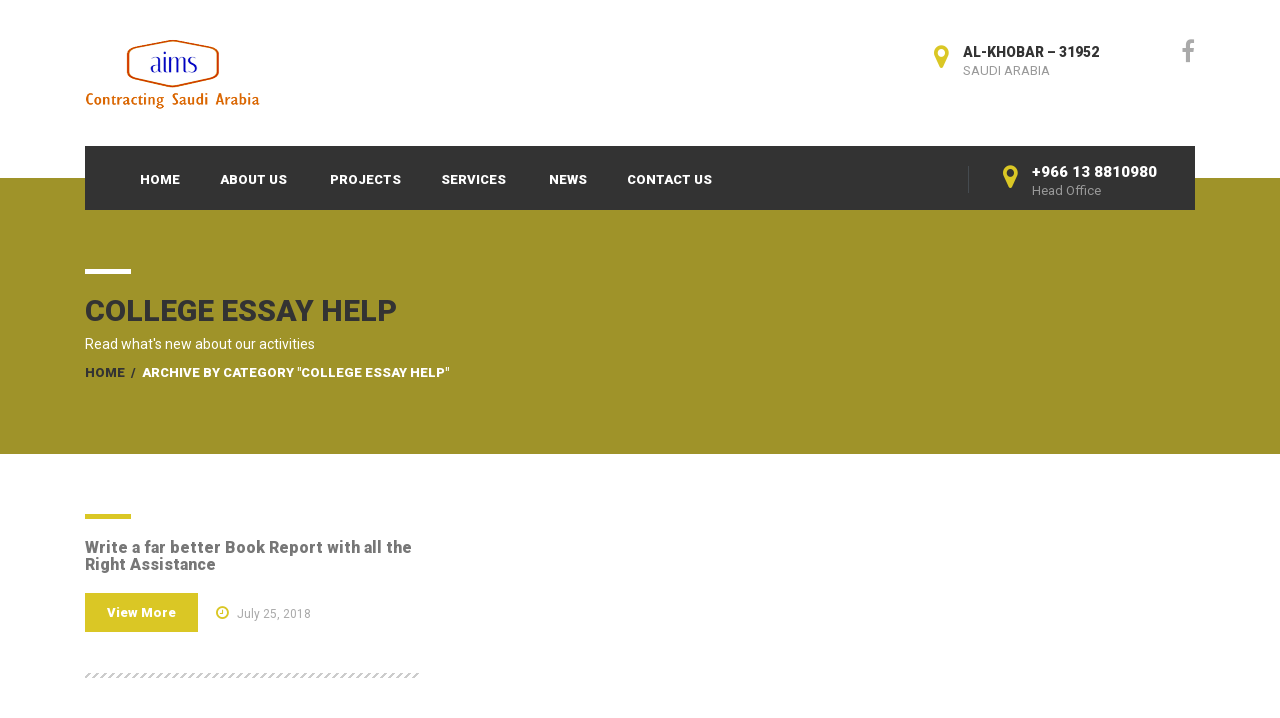

--- FILE ---
content_type: text/html; charset=UTF-8
request_url: http://aims-ksa.com/category/college-essay-help/
body_size: 35175
content:
<!DOCTYPE html>
<html lang="en-US" class="no-js">
<head>
    <meta charset="UTF-8">
	<meta name="viewport" content="width=device-width, initial-scale=1">
    <link rel="profile" href="http://gmpg.org/xfn/11">
    <link rel="pingback" href="http://aims-ksa.com/xmlrpc.php">
    <title>College Essay Help &#8211; aims-ksa.com</title>
<meta name='robots' content='max-image-preview:large' />
<link rel='dns-prefetch' href='//fonts.googleapis.com' />
<link rel="alternate" type="application/rss+xml" title="aims-ksa.com &raquo; Feed" href="http://aims-ksa.com/feed/" />
<link rel="alternate" type="application/rss+xml" title="aims-ksa.com &raquo; Comments Feed" href="http://aims-ksa.com/comments/feed/" />
<link rel="alternate" type="application/rss+xml" title="aims-ksa.com &raquo; College Essay Help Category Feed" href="http://aims-ksa.com/category/college-essay-help/feed/" />
<style id='wp-img-auto-sizes-contain-inline-css' type='text/css'>
img:is([sizes=auto i],[sizes^="auto," i]){contain-intrinsic-size:3000px 1500px}
/*# sourceURL=wp-img-auto-sizes-contain-inline-css */
</style>
<style id='wp-emoji-styles-inline-css' type='text/css'>

	img.wp-smiley, img.emoji {
		display: inline !important;
		border: none !important;
		box-shadow: none !important;
		height: 1em !important;
		width: 1em !important;
		margin: 0 0.07em !important;
		vertical-align: -0.1em !important;
		background: none !important;
		padding: 0 !important;
	}
/*# sourceURL=wp-emoji-styles-inline-css */
</style>
<style id='wp-block-library-inline-css' type='text/css'>
:root{--wp-block-synced-color:#7a00df;--wp-block-synced-color--rgb:122,0,223;--wp-bound-block-color:var(--wp-block-synced-color);--wp-editor-canvas-background:#ddd;--wp-admin-theme-color:#007cba;--wp-admin-theme-color--rgb:0,124,186;--wp-admin-theme-color-darker-10:#006ba1;--wp-admin-theme-color-darker-10--rgb:0,107,160.5;--wp-admin-theme-color-darker-20:#005a87;--wp-admin-theme-color-darker-20--rgb:0,90,135;--wp-admin-border-width-focus:2px}@media (min-resolution:192dpi){:root{--wp-admin-border-width-focus:1.5px}}.wp-element-button{cursor:pointer}:root .has-very-light-gray-background-color{background-color:#eee}:root .has-very-dark-gray-background-color{background-color:#313131}:root .has-very-light-gray-color{color:#eee}:root .has-very-dark-gray-color{color:#313131}:root .has-vivid-green-cyan-to-vivid-cyan-blue-gradient-background{background:linear-gradient(135deg,#00d084,#0693e3)}:root .has-purple-crush-gradient-background{background:linear-gradient(135deg,#34e2e4,#4721fb 50%,#ab1dfe)}:root .has-hazy-dawn-gradient-background{background:linear-gradient(135deg,#faaca8,#dad0ec)}:root .has-subdued-olive-gradient-background{background:linear-gradient(135deg,#fafae1,#67a671)}:root .has-atomic-cream-gradient-background{background:linear-gradient(135deg,#fdd79a,#004a59)}:root .has-nightshade-gradient-background{background:linear-gradient(135deg,#330968,#31cdcf)}:root .has-midnight-gradient-background{background:linear-gradient(135deg,#020381,#2874fc)}:root{--wp--preset--font-size--normal:16px;--wp--preset--font-size--huge:42px}.has-regular-font-size{font-size:1em}.has-larger-font-size{font-size:2.625em}.has-normal-font-size{font-size:var(--wp--preset--font-size--normal)}.has-huge-font-size{font-size:var(--wp--preset--font-size--huge)}.has-text-align-center{text-align:center}.has-text-align-left{text-align:left}.has-text-align-right{text-align:right}.has-fit-text{white-space:nowrap!important}#end-resizable-editor-section{display:none}.aligncenter{clear:both}.items-justified-left{justify-content:flex-start}.items-justified-center{justify-content:center}.items-justified-right{justify-content:flex-end}.items-justified-space-between{justify-content:space-between}.screen-reader-text{border:0;clip-path:inset(50%);height:1px;margin:-1px;overflow:hidden;padding:0;position:absolute;width:1px;word-wrap:normal!important}.screen-reader-text:focus{background-color:#ddd;clip-path:none;color:#444;display:block;font-size:1em;height:auto;left:5px;line-height:normal;padding:15px 23px 14px;text-decoration:none;top:5px;width:auto;z-index:100000}html :where(.has-border-color){border-style:solid}html :where([style*=border-top-color]){border-top-style:solid}html :where([style*=border-right-color]){border-right-style:solid}html :where([style*=border-bottom-color]){border-bottom-style:solid}html :where([style*=border-left-color]){border-left-style:solid}html :where([style*=border-width]){border-style:solid}html :where([style*=border-top-width]){border-top-style:solid}html :where([style*=border-right-width]){border-right-style:solid}html :where([style*=border-bottom-width]){border-bottom-style:solid}html :where([style*=border-left-width]){border-left-style:solid}html :where(img[class*=wp-image-]){height:auto;max-width:100%}:where(figure){margin:0 0 1em}html :where(.is-position-sticky){--wp-admin--admin-bar--position-offset:var(--wp-admin--admin-bar--height,0px)}@media screen and (max-width:600px){html :where(.is-position-sticky){--wp-admin--admin-bar--position-offset:0px}}

/*# sourceURL=wp-block-library-inline-css */
</style><style id='global-styles-inline-css' type='text/css'>
:root{--wp--preset--aspect-ratio--square: 1;--wp--preset--aspect-ratio--4-3: 4/3;--wp--preset--aspect-ratio--3-4: 3/4;--wp--preset--aspect-ratio--3-2: 3/2;--wp--preset--aspect-ratio--2-3: 2/3;--wp--preset--aspect-ratio--16-9: 16/9;--wp--preset--aspect-ratio--9-16: 9/16;--wp--preset--color--black: #000000;--wp--preset--color--cyan-bluish-gray: #abb8c3;--wp--preset--color--white: #ffffff;--wp--preset--color--pale-pink: #f78da7;--wp--preset--color--vivid-red: #cf2e2e;--wp--preset--color--luminous-vivid-orange: #ff6900;--wp--preset--color--luminous-vivid-amber: #fcb900;--wp--preset--color--light-green-cyan: #7bdcb5;--wp--preset--color--vivid-green-cyan: #00d084;--wp--preset--color--pale-cyan-blue: #8ed1fc;--wp--preset--color--vivid-cyan-blue: #0693e3;--wp--preset--color--vivid-purple: #9b51e0;--wp--preset--gradient--vivid-cyan-blue-to-vivid-purple: linear-gradient(135deg,rgb(6,147,227) 0%,rgb(155,81,224) 100%);--wp--preset--gradient--light-green-cyan-to-vivid-green-cyan: linear-gradient(135deg,rgb(122,220,180) 0%,rgb(0,208,130) 100%);--wp--preset--gradient--luminous-vivid-amber-to-luminous-vivid-orange: linear-gradient(135deg,rgb(252,185,0) 0%,rgb(255,105,0) 100%);--wp--preset--gradient--luminous-vivid-orange-to-vivid-red: linear-gradient(135deg,rgb(255,105,0) 0%,rgb(207,46,46) 100%);--wp--preset--gradient--very-light-gray-to-cyan-bluish-gray: linear-gradient(135deg,rgb(238,238,238) 0%,rgb(169,184,195) 100%);--wp--preset--gradient--cool-to-warm-spectrum: linear-gradient(135deg,rgb(74,234,220) 0%,rgb(151,120,209) 20%,rgb(207,42,186) 40%,rgb(238,44,130) 60%,rgb(251,105,98) 80%,rgb(254,248,76) 100%);--wp--preset--gradient--blush-light-purple: linear-gradient(135deg,rgb(255,206,236) 0%,rgb(152,150,240) 100%);--wp--preset--gradient--blush-bordeaux: linear-gradient(135deg,rgb(254,205,165) 0%,rgb(254,45,45) 50%,rgb(107,0,62) 100%);--wp--preset--gradient--luminous-dusk: linear-gradient(135deg,rgb(255,203,112) 0%,rgb(199,81,192) 50%,rgb(65,88,208) 100%);--wp--preset--gradient--pale-ocean: linear-gradient(135deg,rgb(255,245,203) 0%,rgb(182,227,212) 50%,rgb(51,167,181) 100%);--wp--preset--gradient--electric-grass: linear-gradient(135deg,rgb(202,248,128) 0%,rgb(113,206,126) 100%);--wp--preset--gradient--midnight: linear-gradient(135deg,rgb(2,3,129) 0%,rgb(40,116,252) 100%);--wp--preset--font-size--small: 13px;--wp--preset--font-size--medium: 20px;--wp--preset--font-size--large: 36px;--wp--preset--font-size--x-large: 42px;--wp--preset--spacing--20: 0.44rem;--wp--preset--spacing--30: 0.67rem;--wp--preset--spacing--40: 1rem;--wp--preset--spacing--50: 1.5rem;--wp--preset--spacing--60: 2.25rem;--wp--preset--spacing--70: 3.38rem;--wp--preset--spacing--80: 5.06rem;--wp--preset--shadow--natural: 6px 6px 9px rgba(0, 0, 0, 0.2);--wp--preset--shadow--deep: 12px 12px 50px rgba(0, 0, 0, 0.4);--wp--preset--shadow--sharp: 6px 6px 0px rgba(0, 0, 0, 0.2);--wp--preset--shadow--outlined: 6px 6px 0px -3px rgb(255, 255, 255), 6px 6px rgb(0, 0, 0);--wp--preset--shadow--crisp: 6px 6px 0px rgb(0, 0, 0);}:where(.is-layout-flex){gap: 0.5em;}:where(.is-layout-grid){gap: 0.5em;}body .is-layout-flex{display: flex;}.is-layout-flex{flex-wrap: wrap;align-items: center;}.is-layout-flex > :is(*, div){margin: 0;}body .is-layout-grid{display: grid;}.is-layout-grid > :is(*, div){margin: 0;}:where(.wp-block-columns.is-layout-flex){gap: 2em;}:where(.wp-block-columns.is-layout-grid){gap: 2em;}:where(.wp-block-post-template.is-layout-flex){gap: 1.25em;}:where(.wp-block-post-template.is-layout-grid){gap: 1.25em;}.has-black-color{color: var(--wp--preset--color--black) !important;}.has-cyan-bluish-gray-color{color: var(--wp--preset--color--cyan-bluish-gray) !important;}.has-white-color{color: var(--wp--preset--color--white) !important;}.has-pale-pink-color{color: var(--wp--preset--color--pale-pink) !important;}.has-vivid-red-color{color: var(--wp--preset--color--vivid-red) !important;}.has-luminous-vivid-orange-color{color: var(--wp--preset--color--luminous-vivid-orange) !important;}.has-luminous-vivid-amber-color{color: var(--wp--preset--color--luminous-vivid-amber) !important;}.has-light-green-cyan-color{color: var(--wp--preset--color--light-green-cyan) !important;}.has-vivid-green-cyan-color{color: var(--wp--preset--color--vivid-green-cyan) !important;}.has-pale-cyan-blue-color{color: var(--wp--preset--color--pale-cyan-blue) !important;}.has-vivid-cyan-blue-color{color: var(--wp--preset--color--vivid-cyan-blue) !important;}.has-vivid-purple-color{color: var(--wp--preset--color--vivid-purple) !important;}.has-black-background-color{background-color: var(--wp--preset--color--black) !important;}.has-cyan-bluish-gray-background-color{background-color: var(--wp--preset--color--cyan-bluish-gray) !important;}.has-white-background-color{background-color: var(--wp--preset--color--white) !important;}.has-pale-pink-background-color{background-color: var(--wp--preset--color--pale-pink) !important;}.has-vivid-red-background-color{background-color: var(--wp--preset--color--vivid-red) !important;}.has-luminous-vivid-orange-background-color{background-color: var(--wp--preset--color--luminous-vivid-orange) !important;}.has-luminous-vivid-amber-background-color{background-color: var(--wp--preset--color--luminous-vivid-amber) !important;}.has-light-green-cyan-background-color{background-color: var(--wp--preset--color--light-green-cyan) !important;}.has-vivid-green-cyan-background-color{background-color: var(--wp--preset--color--vivid-green-cyan) !important;}.has-pale-cyan-blue-background-color{background-color: var(--wp--preset--color--pale-cyan-blue) !important;}.has-vivid-cyan-blue-background-color{background-color: var(--wp--preset--color--vivid-cyan-blue) !important;}.has-vivid-purple-background-color{background-color: var(--wp--preset--color--vivid-purple) !important;}.has-black-border-color{border-color: var(--wp--preset--color--black) !important;}.has-cyan-bluish-gray-border-color{border-color: var(--wp--preset--color--cyan-bluish-gray) !important;}.has-white-border-color{border-color: var(--wp--preset--color--white) !important;}.has-pale-pink-border-color{border-color: var(--wp--preset--color--pale-pink) !important;}.has-vivid-red-border-color{border-color: var(--wp--preset--color--vivid-red) !important;}.has-luminous-vivid-orange-border-color{border-color: var(--wp--preset--color--luminous-vivid-orange) !important;}.has-luminous-vivid-amber-border-color{border-color: var(--wp--preset--color--luminous-vivid-amber) !important;}.has-light-green-cyan-border-color{border-color: var(--wp--preset--color--light-green-cyan) !important;}.has-vivid-green-cyan-border-color{border-color: var(--wp--preset--color--vivid-green-cyan) !important;}.has-pale-cyan-blue-border-color{border-color: var(--wp--preset--color--pale-cyan-blue) !important;}.has-vivid-cyan-blue-border-color{border-color: var(--wp--preset--color--vivid-cyan-blue) !important;}.has-vivid-purple-border-color{border-color: var(--wp--preset--color--vivid-purple) !important;}.has-vivid-cyan-blue-to-vivid-purple-gradient-background{background: var(--wp--preset--gradient--vivid-cyan-blue-to-vivid-purple) !important;}.has-light-green-cyan-to-vivid-green-cyan-gradient-background{background: var(--wp--preset--gradient--light-green-cyan-to-vivid-green-cyan) !important;}.has-luminous-vivid-amber-to-luminous-vivid-orange-gradient-background{background: var(--wp--preset--gradient--luminous-vivid-amber-to-luminous-vivid-orange) !important;}.has-luminous-vivid-orange-to-vivid-red-gradient-background{background: var(--wp--preset--gradient--luminous-vivid-orange-to-vivid-red) !important;}.has-very-light-gray-to-cyan-bluish-gray-gradient-background{background: var(--wp--preset--gradient--very-light-gray-to-cyan-bluish-gray) !important;}.has-cool-to-warm-spectrum-gradient-background{background: var(--wp--preset--gradient--cool-to-warm-spectrum) !important;}.has-blush-light-purple-gradient-background{background: var(--wp--preset--gradient--blush-light-purple) !important;}.has-blush-bordeaux-gradient-background{background: var(--wp--preset--gradient--blush-bordeaux) !important;}.has-luminous-dusk-gradient-background{background: var(--wp--preset--gradient--luminous-dusk) !important;}.has-pale-ocean-gradient-background{background: var(--wp--preset--gradient--pale-ocean) !important;}.has-electric-grass-gradient-background{background: var(--wp--preset--gradient--electric-grass) !important;}.has-midnight-gradient-background{background: var(--wp--preset--gradient--midnight) !important;}.has-small-font-size{font-size: var(--wp--preset--font-size--small) !important;}.has-medium-font-size{font-size: var(--wp--preset--font-size--medium) !important;}.has-large-font-size{font-size: var(--wp--preset--font-size--large) !important;}.has-x-large-font-size{font-size: var(--wp--preset--font-size--x-large) !important;}
/*# sourceURL=global-styles-inline-css */
</style>

<style id='classic-theme-styles-inline-css' type='text/css'>
/*! This file is auto-generated */
.wp-block-button__link{color:#fff;background-color:#32373c;border-radius:9999px;box-shadow:none;text-decoration:none;padding:calc(.667em + 2px) calc(1.333em + 2px);font-size:1.125em}.wp-block-file__button{background:#32373c;color:#fff;text-decoration:none}
/*# sourceURL=/wp-includes/css/classic-themes.min.css */
</style>
<link rel='stylesheet' id='layerslider-css' href='http://aims-ksa.com/wp-content/plugins/LayerSlider/static/css/layerslider.css?ver=5.6.9' type='text/css' media='all' />
<link rel='stylesheet' id='ls-google-fonts-css' href='http://fonts.googleapis.com/css?family=Lato:100,300,regular,700,900%7COpen+Sans:300%7CIndie+Flower:regular%7COswald:300,regular,700&#038;subset=latin%2Clatin-ext' type='text/css' media='all' />
<link rel='stylesheet' id='rs-plugin-settings-css' href='http://aims-ksa.com/wp-content/plugins/revslider/public/assets/css/settings.css?ver=5.2.6' type='text/css' media='all' />
<style id='rs-plugin-settings-inline-css' type='text/css'>
@import url(http://fonts.googleapis.com/css?family=Open+Sans:400,800,300,700);.tp-caption.roundedimage img{-webkit-border-radius:300px;  -moz-border-radius:300px;  border-radius:300px}
/*# sourceURL=rs-plugin-settings-inline-css */
</style>
<link rel='stylesheet' id='normalize.css-css' href='http://aims-ksa.com/wp-content/themes/bestbuild/assets/css/normalize.css?ver=2.6.1' type='text/css' media='all' />
<link rel='stylesheet' id='bootstrap.min.css-css' href='http://aims-ksa.com/wp-content/themes/bestbuild/assets/css/bootstrap.min.css?ver=2.6.1' type='text/css' media='all' />
<link rel='stylesheet' id='icomoon.css-css' href='http://aims-ksa.com/wp-content/themes/bestbuild/assets/css/icomoon.css?ver=2.6.1' type='text/css' media='all' />
<link rel='stylesheet' id='font-awesome.min.css-css' href='http://aims-ksa.com/wp-content/themes/bestbuild/assets/css/font-awesome.min.css?ver=2.6.1' type='text/css' media='all' />
<link rel='stylesheet' id='theme-style-css' href='http://aims-ksa.com/wp-content/themes/bestbuild/style.css?ver=2.6.1' type='text/css' media='all' />
<link rel='stylesheet' id='select2.css-css' href='http://aims-ksa.com/wp-content/themes/bestbuild/assets/css/select2.css?ver=2.6.1' type='text/css' media='all' />
<link rel='stylesheet' id='vc.css-css' href='http://aims-ksa.com/wp-content/themes/bestbuild/assets/css/vc.css?ver=2.6.1' type='text/css' media='all' />
<link rel='stylesheet' id='mobile.css-css' href='http://aims-ksa.com/wp-content/themes/bestbuild/assets/css/mobile.css?ver=2.6.1' type='text/css' media='all' />
<link rel='stylesheet' id='redux-google-fonts-stm_option-css' href='http://fonts.googleapis.com/css?family=Roboto%3A100%2C300%2C400%2C500%2C700%2C900%2C100italic%2C300italic%2C400italic%2C500italic%2C700italic%2C900italic&#038;ver=1557746071' type='text/css' media='all' />
<script type="text/javascript" src="http://aims-ksa.com/wp-content/plugins/LayerSlider/static/js/greensock.js?ver=1.11.8" id="greensock-js"></script>
<script type="text/javascript" src="http://aims-ksa.com/wp-includes/js/jquery/jquery.min.js?ver=3.7.1" id="jquery-core-js"></script>
<script type="text/javascript" src="http://aims-ksa.com/wp-includes/js/jquery/jquery-migrate.min.js?ver=3.4.1" id="jquery-migrate-js"></script>
<script type="text/javascript" id="layerslider-js-extra">
/* <![CDATA[ */
var LS_Meta = {"v":"5.6.9"};
//# sourceURL=layerslider-js-extra
/* ]]> */
</script>
<script type="text/javascript" src="http://aims-ksa.com/wp-content/plugins/LayerSlider/static/js/layerslider.kreaturamedia.jquery.js?ver=5.6.9" id="layerslider-js"></script>
<script type="text/javascript" src="http://aims-ksa.com/wp-content/plugins/LayerSlider/static/js/layerslider.transitions.js?ver=5.6.9" id="layerslider-transitions-js"></script>
<script type="text/javascript" src="http://aims-ksa.com/wp-content/plugins/revslider/public/assets/js/jquery.themepunch.tools.min.js?ver=5.2.6" id="tp-tools-js"></script>
<script type="text/javascript" src="http://aims-ksa.com/wp-content/plugins/revslider/public/assets/js/jquery.themepunch.revolution.min.js?ver=5.2.6" id="revmin-js"></script>
<meta name="generator" content="Powered by LayerSlider 5.6.9 - Multi-Purpose, Responsive, Parallax, Mobile-Friendly Slider Plugin for WordPress." />
<!-- LayerSlider updates and docs at: https://kreaturamedia.com/layerslider-responsive-wordpress-slider-plugin/ -->
<link rel="https://api.w.org/" href="http://aims-ksa.com/wp-json/" /><link rel="alternate" title="JSON" type="application/json" href="http://aims-ksa.com/wp-json/wp/v2/categories/114" /><link rel="EditURI" type="application/rsd+xml" title="RSD" href="http://aims-ksa.com/xmlrpc.php?rsd" />
<meta name="generator" content="WordPress 6.9" />
	<script type="text/javascript">
		var ajaxurl = 'http://aims-ksa.com/wp-admin/admin-ajax.php';
	</script>
<link rel="shortcut icon" type="image/x-icon" href="https://aims-ksa.com/wp-content/uploads/2016/11/AIMS-03-2.png" />

<style id="stm_custom_css" type="text/css">
 
</style>
<style type="text/css">.recentcomments a{display:inline !important;padding:0 !important;margin:0 !important;}</style><meta name="generator" content="Powered by Visual Composer - drag and drop page builder for WordPress."/>
<!--[if lte IE 9]><link rel="stylesheet" type="text/css" href="http://aims-ksa.com/wp-content/plugins/js_composer/assets/css/vc_lte_ie9.min.css" media="screen"><![endif]--><!--[if IE  8]><link rel="stylesheet" type="text/css" href="http://aims-ksa.com/wp-content/plugins/js_composer/assets/css/vc-ie8.min.css" media="screen"><![endif]--><meta name="generator" content="Powered by Slider Revolution 5.2.6 - responsive, Mobile-Friendly Slider Plugin for WordPress with comfortable drag and drop interface." />
<style type="text/css" title="dynamic-css" class="options-output">.logo img{height:70px;width:175px;}body{font-family:Roboto;color:#777777;font-size:14px;}h1,.h1,h2,.h2,h3,.h3,h4,.h4,h5,.h5,h6,.h6{font-family:Roboto;font-weight:900;color:#333333;}h1,.h1{font-size:40px;}h2,.h2{font-size:30px;}h3,.h3{font-size:22px;}h4,.h4{font-size:16px;}h5,.h5{font-size:14px;}h6,.h6{font-size:13px;}</style><noscript><style type="text/css"> .wpb_animate_when_almost_visible { opacity: 1; }</style></noscript></head>
<body class="archive category category-college-essay-help category-114 wp-theme-bestbuild  mobile_header_style_dark header_style_default wpb-js-composer js-comp-ver-4.12 vc_responsive">
<div id="wrapper">
	<div class="content_wrapper">
					<header id="header">
													<div class="header_top clearfix">
						<div class="container">
																						<div class="header_socials">
									<a target='_blank' href='https://www.facebook.com/'><i class='fa fa-facebook'></i></a>								</div>
														<div class="logo">
																	<a href="http://aims-ksa.com/"><img src="https://aims-ksa.com/wp-content/uploads/2016/11/AIMS-LOGO-FULLBRIGHT.png" alt="aims-ksa.com" /></a>
															</div>
															<div class="icon_text clearfix">
									<div class="icon"><i class="fa fa-map-marker"></i></div>
									<div class="text">
										<strong>AL-KHOBAR – 31952</strong><span>SAUDI ARABIA</span>									</div>
								</div>
																				</div>
					</div>
								<div class="top_nav">
					<div class="container">
						<div class="top_nav_wrapper clearfix">
														<ul id="menu-main-menu" class="main_menu_nav"><li id="menu-item-2031" class="menu-item menu-item-type-post_type menu-item-object-page menu-item-home menu-item-2031"><a href="http://aims-ksa.com/">Home</a></li>
<li id="menu-item-2120" class="menu-item menu-item-type-custom menu-item-object-custom menu-item-has-children menu-item-2120"><a href="#">About Us</a>
<ul class="sub-menu">
	<li id="menu-item-2032" class="menu-item menu-item-type-post_type menu-item-object-page menu-item-2032"><a href="http://aims-ksa.com/about-us/">About Us</a></li>
	<li id="menu-item-2033" class="menu-item menu-item-type-post_type menu-item-object-page menu-item-2033"><a href="http://aims-ksa.com/organization-chart/">Organization Chart</a></li>
	<li id="menu-item-2034" class="menu-item menu-item-type-post_type menu-item-object-page menu-item-2034"><a href="http://aims-ksa.com/our-team-transparent/">Our Team</a></li>
	<li id="menu-item-2035" class="menu-item menu-item-type-post_type menu-item-object-page menu-item-2035"><a href="http://aims-ksa.com/careers/">Careers</a></li>
</ul>
</li>
<li id="menu-item-2039" class="menu-item menu-item-type-post_type menu-item-object-page menu-item-2039"><a href="http://aims-ksa.com/projects/">Projects</a></li>
<li id="menu-item-2119" class="menu-item menu-item-type-custom menu-item-object-custom menu-item-has-children menu-item-2119"><a href="#">Services</a>
<ul class="sub-menu">
	<li id="menu-item-2115" class="menu-item menu-item-type-post_type menu-item-object-page menu-item-2115"><a href="http://aims-ksa.com/our-services/">Electromechanical Services</a></li>
	<li id="menu-item-2114" class="menu-item menu-item-type-post_type menu-item-object-page menu-item-2114"><a href="http://aims-ksa.com/it-products-services/">Information Technology Services</a></li>
</ul>
</li>
<li id="menu-item-2041" class="menu-item menu-item-type-post_type menu-item-object-page current_page_parent menu-item-2041"><a href="http://aims-ksa.com/blog/">News</a></li>
<li id="menu-item-2042" class="menu-item menu-item-type-post_type menu-item-object-page menu-item-2042"><a href="http://aims-ksa.com/contact-us/">Contact Us</a></li>
</ul>															<div class="icon_text clearfix">
									<div class="icon"><i class="fa fa-map-marker"></i></div>
									<div class="text">
										<strong>+966 13 8810980</strong><span>Head Office</span>									</div>
								</div>
													</div>
					</div>
				</div>
				<div class="mobile_header">
											<div class="mobile_header_top_bar clearfix">
																						<div class="header_socials">
									<a target='_blank' href='https://www.facebook.com/'><i class='fa fa-facebook'></i></a>								</div>
													</div>
										<div class="logo_wrapper clearfix">
						<div class="logo">
															<a href="http://aims-ksa.com/"><img src="https://aims-ksa.com/wp-content/uploads/2016/11/AIMS-LOGO-FULLBRIGHT.png" alt="aims-ksa.com" /></a>
													</div>
						<div id="menu_toggle">
							<button></button>
						</div>
					</div>
					<div class="header_info">
						<div class="top_nav_mobile">
							<ul id="menu-main-menu-1" class="main_menu_nav"><li class="menu-item menu-item-type-post_type menu-item-object-page menu-item-home menu-item-2031"><a href="http://aims-ksa.com/">Home</a></li>
<li class="menu-item menu-item-type-custom menu-item-object-custom menu-item-has-children menu-item-2120"><a href="#">About Us</a>
<ul class="sub-menu">
	<li class="menu-item menu-item-type-post_type menu-item-object-page menu-item-2032"><a href="http://aims-ksa.com/about-us/">About Us</a></li>
	<li class="menu-item menu-item-type-post_type menu-item-object-page menu-item-2033"><a href="http://aims-ksa.com/organization-chart/">Organization Chart</a></li>
	<li class="menu-item menu-item-type-post_type menu-item-object-page menu-item-2034"><a href="http://aims-ksa.com/our-team-transparent/">Our Team</a></li>
	<li class="menu-item menu-item-type-post_type menu-item-object-page menu-item-2035"><a href="http://aims-ksa.com/careers/">Careers</a></li>
</ul>
</li>
<li class="menu-item menu-item-type-post_type menu-item-object-page menu-item-2039"><a href="http://aims-ksa.com/projects/">Projects</a></li>
<li class="menu-item menu-item-type-custom menu-item-object-custom menu-item-has-children menu-item-2119"><a href="#">Services</a>
<ul class="sub-menu">
	<li class="menu-item menu-item-type-post_type menu-item-object-page menu-item-2115"><a href="http://aims-ksa.com/our-services/">Electromechanical Services</a></li>
	<li class="menu-item menu-item-type-post_type menu-item-object-page menu-item-2114"><a href="http://aims-ksa.com/it-products-services/">Information Technology Services</a></li>
</ul>
</li>
<li class="menu-item menu-item-type-post_type menu-item-object-page current_page_parent menu-item-2041"><a href="http://aims-ksa.com/blog/">News</a></li>
<li class="menu-item menu-item-type-post_type menu-item-object-page menu-item-2042"><a href="http://aims-ksa.com/contact-us/">Contact Us</a></li>
</ul>						</div>
						<div class="icon_texts">
															<div class="icon_text clearfix">
									<div class="icon"><i class="fa fa-map-marker"></i></div>
									<div class="text">
										<strong>+966 13 8810980</strong><span>Head Office</span>									</div>
								</div>
																													<div class="icon_text clearfix">
									<div class="icon"><i class="fa fa-map-marker"></i></div>
									<div class="text">
										<strong>AL-KHOBAR – 31952</strong><span>SAUDI ARABIA</span>									</div>
								</div>
													</div>
					</div>
				</div>
			</header>
				<div id="main">
			<div class="container">		<div class="content-area">
		    <div class="entry-header clearfix" style="">
        <div class="overlay"></div>        <div class="entry-title-left">
            <div class="entry-title">
				<h1 class="h2" style="">College Essay Help</h1>
                                    <div class="sub_title" style="color: #ffffff;">Read what's new about our activities</div>
                                <div class="breadcrumbs"><a href="http://aims-ksa.com">Home</a> <span class="separator">/</span> <span class="current">Archive by category "College Essay Help"</span></div>            </div>
        </div>
        <div class="entry-title-right">
	        	        			        </div>
                    <style type="text/css">
	            	                            	                .entry-header .entry-title-right .button{
		                border: 3px solid #ffffff;
	                }
		            .entry-header .entry-title-right .button:hover,
		            .entry-header .entry-title-right .button:active,
		            .entry-header .entry-title-right .button:focus{
			            background: #ffffff;
		            }
	                            	                .entry-header .entry-title-right .button{
		                color: #333333;
	                }
	            	            		            .entry-header .entry-title-right .button:hover,
		            .entry-header .entry-title-right .button:active,
		            .entry-header .entry-title-right .button:focus,
		            .entry-header .entry-title-right .button:hover .fa,
		            .entry-header .entry-title-right .button:active .fa,
		            .entry-header .entry-title-right .button:focus .fa
		            {
		                color: #333333;
	                }
	            	                                .entry-header .entry-title-right .button .fa{
		                color: #ffffff;
	                }
	                            	                .prev_next_post a{
		                border-color: #ffffff !important;
		                color: #ffffff;
	                }
	                .prev_next_post a:hover{
		                background-color: #ffffff;
	                }
	                            		            .prev_next_post a:hover{
			            color: #dac725;
		            }
	            					        </style>
	        </div>
									<div class="posts_grid">
					<ul>
						<li id="post-3200" class="post-3200 post type-post status-publish format-standard hentry category-college-essay-help">
		<h2 class="h4"><a href="http://aims-ksa.com/write-a-far-better-book-report-with-all-the-right-3/">Write a far better Book Report with all the Right Assistance</a></h2>
	<div class="post_info">
		<a href="http://aims-ksa.com/write-a-far-better-book-report-with-all-the-right-3/" class="button">View More</a>
		<div class="post_date"><i class="fa fa-clock-o"></i> July 25, 2018</div>
	</div>
</li>					</ul>
				</div>
														<div class="sidebar-area">
							</div>
			</div>

</div> <!--.container-->
</div> <!--#main-->
</div> <!--.content_wrapper-->
	<footer id="footer">
	    	    <div class="footer_wrapper">
	        <div class="container">
	            	                <div class="copyright">
	                    Copyright © 2016 <a href="http://www.aims-ksa.com/">aims-ksa.com</a>	                </div>
	            	        </div>
	    </div>
	</footer>
</div> <!--#wrapper-->
<script type="speculationrules">
{"prefetch":[{"source":"document","where":{"and":[{"href_matches":"/*"},{"not":{"href_matches":["/wp-*.php","/wp-admin/*","/wp-content/uploads/*","/wp-content/*","/wp-content/plugins/*","/wp-content/themes/bestbuild/*","/*\\?(.+)"]}},{"not":{"selector_matches":"a[rel~=\"nofollow\"]"}},{"not":{"selector_matches":".no-prefetch, .no-prefetch a"}}]},"eagerness":"conservative"}]}
</script>
<script type="text/javascript" src="http://aims-ksa.com/wp-content/themes/bestbuild/assets/js/bootstrap.min.js?ver=2.6.1" id="bootstrap.min.js-js"></script>
<script type="text/javascript" src="http://aims-ksa.com/wp-content/themes/bestbuild/assets/js/smoothscroll.js?ver=2.6.1" id="smoothscroll.js-js"></script>
<script type="text/javascript" src="http://aims-ksa.com/wp-content/themes/bestbuild/assets/js/select2.min.js?ver=2.6.1" id="select2.min.js-js"></script>
<script type="text/javascript" src="http://aims-ksa.com/wp-includes/js/imagesloaded.min.js?ver=5.0.0" id="imagesloaded-js"></script>
<script type="text/javascript" src="http://aims-ksa.com/wp-content/themes/bestbuild/assets/js/custom.js?ver=2.6.1" id="custom.js-js"></script>
<script id="wp-emoji-settings" type="application/json">
{"baseUrl":"https://s.w.org/images/core/emoji/17.0.2/72x72/","ext":".png","svgUrl":"https://s.w.org/images/core/emoji/17.0.2/svg/","svgExt":".svg","source":{"concatemoji":"http://aims-ksa.com/wp-includes/js/wp-emoji-release.min.js?ver=6.9"}}
</script>
<script type="module">
/* <![CDATA[ */
/*! This file is auto-generated */
const a=JSON.parse(document.getElementById("wp-emoji-settings").textContent),o=(window._wpemojiSettings=a,"wpEmojiSettingsSupports"),s=["flag","emoji"];function i(e){try{var t={supportTests:e,timestamp:(new Date).valueOf()};sessionStorage.setItem(o,JSON.stringify(t))}catch(e){}}function c(e,t,n){e.clearRect(0,0,e.canvas.width,e.canvas.height),e.fillText(t,0,0);t=new Uint32Array(e.getImageData(0,0,e.canvas.width,e.canvas.height).data);e.clearRect(0,0,e.canvas.width,e.canvas.height),e.fillText(n,0,0);const a=new Uint32Array(e.getImageData(0,0,e.canvas.width,e.canvas.height).data);return t.every((e,t)=>e===a[t])}function p(e,t){e.clearRect(0,0,e.canvas.width,e.canvas.height),e.fillText(t,0,0);var n=e.getImageData(16,16,1,1);for(let e=0;e<n.data.length;e++)if(0!==n.data[e])return!1;return!0}function u(e,t,n,a){switch(t){case"flag":return n(e,"\ud83c\udff3\ufe0f\u200d\u26a7\ufe0f","\ud83c\udff3\ufe0f\u200b\u26a7\ufe0f")?!1:!n(e,"\ud83c\udde8\ud83c\uddf6","\ud83c\udde8\u200b\ud83c\uddf6")&&!n(e,"\ud83c\udff4\udb40\udc67\udb40\udc62\udb40\udc65\udb40\udc6e\udb40\udc67\udb40\udc7f","\ud83c\udff4\u200b\udb40\udc67\u200b\udb40\udc62\u200b\udb40\udc65\u200b\udb40\udc6e\u200b\udb40\udc67\u200b\udb40\udc7f");case"emoji":return!a(e,"\ud83e\u1fac8")}return!1}function f(e,t,n,a){let r;const o=(r="undefined"!=typeof WorkerGlobalScope&&self instanceof WorkerGlobalScope?new OffscreenCanvas(300,150):document.createElement("canvas")).getContext("2d",{willReadFrequently:!0}),s=(o.textBaseline="top",o.font="600 32px Arial",{});return e.forEach(e=>{s[e]=t(o,e,n,a)}),s}function r(e){var t=document.createElement("script");t.src=e,t.defer=!0,document.head.appendChild(t)}a.supports={everything:!0,everythingExceptFlag:!0},new Promise(t=>{let n=function(){try{var e=JSON.parse(sessionStorage.getItem(o));if("object"==typeof e&&"number"==typeof e.timestamp&&(new Date).valueOf()<e.timestamp+604800&&"object"==typeof e.supportTests)return e.supportTests}catch(e){}return null}();if(!n){if("undefined"!=typeof Worker&&"undefined"!=typeof OffscreenCanvas&&"undefined"!=typeof URL&&URL.createObjectURL&&"undefined"!=typeof Blob)try{var e="postMessage("+f.toString()+"("+[JSON.stringify(s),u.toString(),c.toString(),p.toString()].join(",")+"));",a=new Blob([e],{type:"text/javascript"});const r=new Worker(URL.createObjectURL(a),{name:"wpTestEmojiSupports"});return void(r.onmessage=e=>{i(n=e.data),r.terminate(),t(n)})}catch(e){}i(n=f(s,u,c,p))}t(n)}).then(e=>{for(const n in e)a.supports[n]=e[n],a.supports.everything=a.supports.everything&&a.supports[n],"flag"!==n&&(a.supports.everythingExceptFlag=a.supports.everythingExceptFlag&&a.supports[n]);var t;a.supports.everythingExceptFlag=a.supports.everythingExceptFlag&&!a.supports.flag,a.supports.everything||((t=a.source||{}).concatemoji?r(t.concatemoji):t.wpemoji&&t.twemoji&&(r(t.twemoji),r(t.wpemoji)))});
//# sourceURL=http://aims-ksa.com/wp-includes/js/wp-emoji-loader.min.js
/* ]]> */
</script>
</body>
</html>